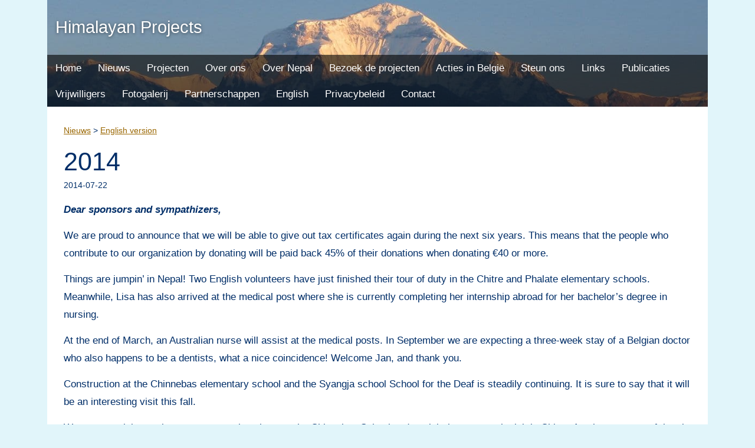

--- FILE ---
content_type: text/html; charset=UTF-8
request_url: https://himalayan-projects.org/english-version/2014-07-22/2014-5/
body_size: 9579
content:
<!doctype html>
<html lang="nl-BE">
  <head>
  <meta charset="utf-8">
  <meta http-equiv="x-ua-compatible" content="ie=edge">
  <meta name="viewport" content="width=device-width, initial-scale=1, shrink-to-fit=no">
  <title>2014 &#8211; Himalayan Projects</title>
<meta name='robots' content='max-image-preview:large' />
	<style>img:is([sizes="auto" i], [sizes^="auto," i]) { contain-intrinsic-size: 3000px 1500px }</style>
	<link rel='dns-prefetch' href='//stats.wp.com' />
<link rel='preconnect' href='//i0.wp.com' />
<link rel='preconnect' href='//c0.wp.com' />
<script type="text/javascript">
/* <![CDATA[ */
window._wpemojiSettings = {"baseUrl":"https:\/\/s.w.org\/images\/core\/emoji\/16.0.1\/72x72\/","ext":".png","svgUrl":"https:\/\/s.w.org\/images\/core\/emoji\/16.0.1\/svg\/","svgExt":".svg","source":{"concatemoji":"https:\/\/himalayan-projects.org\/wp-includes\/js\/wp-emoji-release.min.js?ver=6.8.3"}};
/*! This file is auto-generated */
!function(s,n){var o,i,e;function c(e){try{var t={supportTests:e,timestamp:(new Date).valueOf()};sessionStorage.setItem(o,JSON.stringify(t))}catch(e){}}function p(e,t,n){e.clearRect(0,0,e.canvas.width,e.canvas.height),e.fillText(t,0,0);var t=new Uint32Array(e.getImageData(0,0,e.canvas.width,e.canvas.height).data),a=(e.clearRect(0,0,e.canvas.width,e.canvas.height),e.fillText(n,0,0),new Uint32Array(e.getImageData(0,0,e.canvas.width,e.canvas.height).data));return t.every(function(e,t){return e===a[t]})}function u(e,t){e.clearRect(0,0,e.canvas.width,e.canvas.height),e.fillText(t,0,0);for(var n=e.getImageData(16,16,1,1),a=0;a<n.data.length;a++)if(0!==n.data[a])return!1;return!0}function f(e,t,n,a){switch(t){case"flag":return n(e,"\ud83c\udff3\ufe0f\u200d\u26a7\ufe0f","\ud83c\udff3\ufe0f\u200b\u26a7\ufe0f")?!1:!n(e,"\ud83c\udde8\ud83c\uddf6","\ud83c\udde8\u200b\ud83c\uddf6")&&!n(e,"\ud83c\udff4\udb40\udc67\udb40\udc62\udb40\udc65\udb40\udc6e\udb40\udc67\udb40\udc7f","\ud83c\udff4\u200b\udb40\udc67\u200b\udb40\udc62\u200b\udb40\udc65\u200b\udb40\udc6e\u200b\udb40\udc67\u200b\udb40\udc7f");case"emoji":return!a(e,"\ud83e\udedf")}return!1}function g(e,t,n,a){var r="undefined"!=typeof WorkerGlobalScope&&self instanceof WorkerGlobalScope?new OffscreenCanvas(300,150):s.createElement("canvas"),o=r.getContext("2d",{willReadFrequently:!0}),i=(o.textBaseline="top",o.font="600 32px Arial",{});return e.forEach(function(e){i[e]=t(o,e,n,a)}),i}function t(e){var t=s.createElement("script");t.src=e,t.defer=!0,s.head.appendChild(t)}"undefined"!=typeof Promise&&(o="wpEmojiSettingsSupports",i=["flag","emoji"],n.supports={everything:!0,everythingExceptFlag:!0},e=new Promise(function(e){s.addEventListener("DOMContentLoaded",e,{once:!0})}),new Promise(function(t){var n=function(){try{var e=JSON.parse(sessionStorage.getItem(o));if("object"==typeof e&&"number"==typeof e.timestamp&&(new Date).valueOf()<e.timestamp+604800&&"object"==typeof e.supportTests)return e.supportTests}catch(e){}return null}();if(!n){if("undefined"!=typeof Worker&&"undefined"!=typeof OffscreenCanvas&&"undefined"!=typeof URL&&URL.createObjectURL&&"undefined"!=typeof Blob)try{var e="postMessage("+g.toString()+"("+[JSON.stringify(i),f.toString(),p.toString(),u.toString()].join(",")+"));",a=new Blob([e],{type:"text/javascript"}),r=new Worker(URL.createObjectURL(a),{name:"wpTestEmojiSupports"});return void(r.onmessage=function(e){c(n=e.data),r.terminate(),t(n)})}catch(e){}c(n=g(i,f,p,u))}t(n)}).then(function(e){for(var t in e)n.supports[t]=e[t],n.supports.everything=n.supports.everything&&n.supports[t],"flag"!==t&&(n.supports.everythingExceptFlag=n.supports.everythingExceptFlag&&n.supports[t]);n.supports.everythingExceptFlag=n.supports.everythingExceptFlag&&!n.supports.flag,n.DOMReady=!1,n.readyCallback=function(){n.DOMReady=!0}}).then(function(){return e}).then(function(){var e;n.supports.everything||(n.readyCallback(),(e=n.source||{}).concatemoji?t(e.concatemoji):e.wpemoji&&e.twemoji&&(t(e.twemoji),t(e.wpemoji)))}))}((window,document),window._wpemojiSettings);
/* ]]> */
</script>
<style id='wp-emoji-styles-inline-css' type='text/css'>

	img.wp-smiley, img.emoji {
		display: inline !important;
		border: none !important;
		box-shadow: none !important;
		height: 1em !important;
		width: 1em !important;
		margin: 0 0.07em !important;
		vertical-align: -0.1em !important;
		background: none !important;
		padding: 0 !important;
	}
</style>
<link rel='stylesheet' id='wp-block-library-css' href='https://c0.wp.com/c/6.8.3/wp-includes/css/dist/block-library/style.min.css' type='text/css' media='all' />
<style id='classic-theme-styles-inline-css' type='text/css'>
/*! This file is auto-generated */
.wp-block-button__link{color:#fff;background-color:#32373c;border-radius:9999px;box-shadow:none;text-decoration:none;padding:calc(.667em + 2px) calc(1.333em + 2px);font-size:1.125em}.wp-block-file__button{background:#32373c;color:#fff;text-decoration:none}
</style>
<link rel='stylesheet' id='mediaelement-css' href='https://c0.wp.com/c/6.8.3/wp-includes/js/mediaelement/mediaelementplayer-legacy.min.css' type='text/css' media='all' />
<link rel='stylesheet' id='wp-mediaelement-css' href='https://c0.wp.com/c/6.8.3/wp-includes/js/mediaelement/wp-mediaelement.min.css' type='text/css' media='all' />
<style id='jetpack-sharing-buttons-style-inline-css' type='text/css'>
.jetpack-sharing-buttons__services-list{display:flex;flex-direction:row;flex-wrap:wrap;gap:0;list-style-type:none;margin:5px;padding:0}.jetpack-sharing-buttons__services-list.has-small-icon-size{font-size:12px}.jetpack-sharing-buttons__services-list.has-normal-icon-size{font-size:16px}.jetpack-sharing-buttons__services-list.has-large-icon-size{font-size:24px}.jetpack-sharing-buttons__services-list.has-huge-icon-size{font-size:36px}@media print{.jetpack-sharing-buttons__services-list{display:none!important}}.editor-styles-wrapper .wp-block-jetpack-sharing-buttons{gap:0;padding-inline-start:0}ul.jetpack-sharing-buttons__services-list.has-background{padding:1.25em 2.375em}
</style>
<style id='global-styles-inline-css' type='text/css'>
:root{--wp--preset--aspect-ratio--square: 1;--wp--preset--aspect-ratio--4-3: 4/3;--wp--preset--aspect-ratio--3-4: 3/4;--wp--preset--aspect-ratio--3-2: 3/2;--wp--preset--aspect-ratio--2-3: 2/3;--wp--preset--aspect-ratio--16-9: 16/9;--wp--preset--aspect-ratio--9-16: 9/16;--wp--preset--color--black: #000000;--wp--preset--color--cyan-bluish-gray: #abb8c3;--wp--preset--color--white: #ffffff;--wp--preset--color--pale-pink: #f78da7;--wp--preset--color--vivid-red: #cf2e2e;--wp--preset--color--luminous-vivid-orange: #ff6900;--wp--preset--color--luminous-vivid-amber: #fcb900;--wp--preset--color--light-green-cyan: #7bdcb5;--wp--preset--color--vivid-green-cyan: #00d084;--wp--preset--color--pale-cyan-blue: #8ed1fc;--wp--preset--color--vivid-cyan-blue: #0693e3;--wp--preset--color--vivid-purple: #9b51e0;--wp--preset--gradient--vivid-cyan-blue-to-vivid-purple: linear-gradient(135deg,rgba(6,147,227,1) 0%,rgb(155,81,224) 100%);--wp--preset--gradient--light-green-cyan-to-vivid-green-cyan: linear-gradient(135deg,rgb(122,220,180) 0%,rgb(0,208,130) 100%);--wp--preset--gradient--luminous-vivid-amber-to-luminous-vivid-orange: linear-gradient(135deg,rgba(252,185,0,1) 0%,rgba(255,105,0,1) 100%);--wp--preset--gradient--luminous-vivid-orange-to-vivid-red: linear-gradient(135deg,rgba(255,105,0,1) 0%,rgb(207,46,46) 100%);--wp--preset--gradient--very-light-gray-to-cyan-bluish-gray: linear-gradient(135deg,rgb(238,238,238) 0%,rgb(169,184,195) 100%);--wp--preset--gradient--cool-to-warm-spectrum: linear-gradient(135deg,rgb(74,234,220) 0%,rgb(151,120,209) 20%,rgb(207,42,186) 40%,rgb(238,44,130) 60%,rgb(251,105,98) 80%,rgb(254,248,76) 100%);--wp--preset--gradient--blush-light-purple: linear-gradient(135deg,rgb(255,206,236) 0%,rgb(152,150,240) 100%);--wp--preset--gradient--blush-bordeaux: linear-gradient(135deg,rgb(254,205,165) 0%,rgb(254,45,45) 50%,rgb(107,0,62) 100%);--wp--preset--gradient--luminous-dusk: linear-gradient(135deg,rgb(255,203,112) 0%,rgb(199,81,192) 50%,rgb(65,88,208) 100%);--wp--preset--gradient--pale-ocean: linear-gradient(135deg,rgb(255,245,203) 0%,rgb(182,227,212) 50%,rgb(51,167,181) 100%);--wp--preset--gradient--electric-grass: linear-gradient(135deg,rgb(202,248,128) 0%,rgb(113,206,126) 100%);--wp--preset--gradient--midnight: linear-gradient(135deg,rgb(2,3,129) 0%,rgb(40,116,252) 100%);--wp--preset--font-size--small: 13px;--wp--preset--font-size--medium: 20px;--wp--preset--font-size--large: 36px;--wp--preset--font-size--x-large: 42px;--wp--preset--spacing--20: 0.44rem;--wp--preset--spacing--30: 0.67rem;--wp--preset--spacing--40: 1rem;--wp--preset--spacing--50: 1.5rem;--wp--preset--spacing--60: 2.25rem;--wp--preset--spacing--70: 3.38rem;--wp--preset--spacing--80: 5.06rem;--wp--preset--shadow--natural: 6px 6px 9px rgba(0, 0, 0, 0.2);--wp--preset--shadow--deep: 12px 12px 50px rgba(0, 0, 0, 0.4);--wp--preset--shadow--sharp: 6px 6px 0px rgba(0, 0, 0, 0.2);--wp--preset--shadow--outlined: 6px 6px 0px -3px rgba(255, 255, 255, 1), 6px 6px rgba(0, 0, 0, 1);--wp--preset--shadow--crisp: 6px 6px 0px rgba(0, 0, 0, 1);}:where(.is-layout-flex){gap: 0.5em;}:where(.is-layout-grid){gap: 0.5em;}body .is-layout-flex{display: flex;}.is-layout-flex{flex-wrap: wrap;align-items: center;}.is-layout-flex > :is(*, div){margin: 0;}body .is-layout-grid{display: grid;}.is-layout-grid > :is(*, div){margin: 0;}:where(.wp-block-columns.is-layout-flex){gap: 2em;}:where(.wp-block-columns.is-layout-grid){gap: 2em;}:where(.wp-block-post-template.is-layout-flex){gap: 1.25em;}:where(.wp-block-post-template.is-layout-grid){gap: 1.25em;}.has-black-color{color: var(--wp--preset--color--black) !important;}.has-cyan-bluish-gray-color{color: var(--wp--preset--color--cyan-bluish-gray) !important;}.has-white-color{color: var(--wp--preset--color--white) !important;}.has-pale-pink-color{color: var(--wp--preset--color--pale-pink) !important;}.has-vivid-red-color{color: var(--wp--preset--color--vivid-red) !important;}.has-luminous-vivid-orange-color{color: var(--wp--preset--color--luminous-vivid-orange) !important;}.has-luminous-vivid-amber-color{color: var(--wp--preset--color--luminous-vivid-amber) !important;}.has-light-green-cyan-color{color: var(--wp--preset--color--light-green-cyan) !important;}.has-vivid-green-cyan-color{color: var(--wp--preset--color--vivid-green-cyan) !important;}.has-pale-cyan-blue-color{color: var(--wp--preset--color--pale-cyan-blue) !important;}.has-vivid-cyan-blue-color{color: var(--wp--preset--color--vivid-cyan-blue) !important;}.has-vivid-purple-color{color: var(--wp--preset--color--vivid-purple) !important;}.has-black-background-color{background-color: var(--wp--preset--color--black) !important;}.has-cyan-bluish-gray-background-color{background-color: var(--wp--preset--color--cyan-bluish-gray) !important;}.has-white-background-color{background-color: var(--wp--preset--color--white) !important;}.has-pale-pink-background-color{background-color: var(--wp--preset--color--pale-pink) !important;}.has-vivid-red-background-color{background-color: var(--wp--preset--color--vivid-red) !important;}.has-luminous-vivid-orange-background-color{background-color: var(--wp--preset--color--luminous-vivid-orange) !important;}.has-luminous-vivid-amber-background-color{background-color: var(--wp--preset--color--luminous-vivid-amber) !important;}.has-light-green-cyan-background-color{background-color: var(--wp--preset--color--light-green-cyan) !important;}.has-vivid-green-cyan-background-color{background-color: var(--wp--preset--color--vivid-green-cyan) !important;}.has-pale-cyan-blue-background-color{background-color: var(--wp--preset--color--pale-cyan-blue) !important;}.has-vivid-cyan-blue-background-color{background-color: var(--wp--preset--color--vivid-cyan-blue) !important;}.has-vivid-purple-background-color{background-color: var(--wp--preset--color--vivid-purple) !important;}.has-black-border-color{border-color: var(--wp--preset--color--black) !important;}.has-cyan-bluish-gray-border-color{border-color: var(--wp--preset--color--cyan-bluish-gray) !important;}.has-white-border-color{border-color: var(--wp--preset--color--white) !important;}.has-pale-pink-border-color{border-color: var(--wp--preset--color--pale-pink) !important;}.has-vivid-red-border-color{border-color: var(--wp--preset--color--vivid-red) !important;}.has-luminous-vivid-orange-border-color{border-color: var(--wp--preset--color--luminous-vivid-orange) !important;}.has-luminous-vivid-amber-border-color{border-color: var(--wp--preset--color--luminous-vivid-amber) !important;}.has-light-green-cyan-border-color{border-color: var(--wp--preset--color--light-green-cyan) !important;}.has-vivid-green-cyan-border-color{border-color: var(--wp--preset--color--vivid-green-cyan) !important;}.has-pale-cyan-blue-border-color{border-color: var(--wp--preset--color--pale-cyan-blue) !important;}.has-vivid-cyan-blue-border-color{border-color: var(--wp--preset--color--vivid-cyan-blue) !important;}.has-vivid-purple-border-color{border-color: var(--wp--preset--color--vivid-purple) !important;}.has-vivid-cyan-blue-to-vivid-purple-gradient-background{background: var(--wp--preset--gradient--vivid-cyan-blue-to-vivid-purple) !important;}.has-light-green-cyan-to-vivid-green-cyan-gradient-background{background: var(--wp--preset--gradient--light-green-cyan-to-vivid-green-cyan) !important;}.has-luminous-vivid-amber-to-luminous-vivid-orange-gradient-background{background: var(--wp--preset--gradient--luminous-vivid-amber-to-luminous-vivid-orange) !important;}.has-luminous-vivid-orange-to-vivid-red-gradient-background{background: var(--wp--preset--gradient--luminous-vivid-orange-to-vivid-red) !important;}.has-very-light-gray-to-cyan-bluish-gray-gradient-background{background: var(--wp--preset--gradient--very-light-gray-to-cyan-bluish-gray) !important;}.has-cool-to-warm-spectrum-gradient-background{background: var(--wp--preset--gradient--cool-to-warm-spectrum) !important;}.has-blush-light-purple-gradient-background{background: var(--wp--preset--gradient--blush-light-purple) !important;}.has-blush-bordeaux-gradient-background{background: var(--wp--preset--gradient--blush-bordeaux) !important;}.has-luminous-dusk-gradient-background{background: var(--wp--preset--gradient--luminous-dusk) !important;}.has-pale-ocean-gradient-background{background: var(--wp--preset--gradient--pale-ocean) !important;}.has-electric-grass-gradient-background{background: var(--wp--preset--gradient--electric-grass) !important;}.has-midnight-gradient-background{background: var(--wp--preset--gradient--midnight) !important;}.has-small-font-size{font-size: var(--wp--preset--font-size--small) !important;}.has-medium-font-size{font-size: var(--wp--preset--font-size--medium) !important;}.has-large-font-size{font-size: var(--wp--preset--font-size--large) !important;}.has-x-large-font-size{font-size: var(--wp--preset--font-size--x-large) !important;}
:where(.wp-block-post-template.is-layout-flex){gap: 1.25em;}:where(.wp-block-post-template.is-layout-grid){gap: 1.25em;}
:where(.wp-block-columns.is-layout-flex){gap: 2em;}:where(.wp-block-columns.is-layout-grid){gap: 2em;}
:root :where(.wp-block-pullquote){font-size: 1.5em;line-height: 1.6;}
</style>
<link rel='stylesheet' id='sage/main.css-css' href='https://himalayan-projects.org/wp-content/themes/himalayan-projects/dist/styles/main_3eea6a7737330260ae3f.css' type='text/css' media='all' />
<script type="text/javascript" src="https://c0.wp.com/c/6.8.3/wp-includes/js/jquery/jquery.min.js" id="jquery-core-js"></script>
<script type="text/javascript" src="https://c0.wp.com/c/6.8.3/wp-includes/js/jquery/jquery-migrate.min.js" id="jquery-migrate-js"></script>
<link rel="https://api.w.org/" href="https://himalayan-projects.org/wp-json/" /><link rel="alternate" title="JSON" type="application/json" href="https://himalayan-projects.org/wp-json/wp/v2/posts/1527" /><link rel="EditURI" type="application/rsd+xml" title="RSD" href="https://himalayan-projects.org/xmlrpc.php?rsd" />
<meta name="generator" content="WordPress 6.8.3" />
<link rel="canonical" href="https://himalayan-projects.org/english-version/2014-07-22/2014-5/" />
<link rel='shortlink' href='https://himalayan-projects.org/?p=1527' />
<link rel="alternate" title="oEmbed (JSON)" type="application/json+oembed" href="https://himalayan-projects.org/wp-json/oembed/1.0/embed?url=https%3A%2F%2Fhimalayan-projects.org%2Fenglish-version%2F2014-07-22%2F2014-5%2F" />
<link rel="alternate" title="oEmbed (XML)" type="text/xml+oembed" href="https://himalayan-projects.org/wp-json/oembed/1.0/embed?url=https%3A%2F%2Fhimalayan-projects.org%2Fenglish-version%2F2014-07-22%2F2014-5%2F&#038;format=xml" />
	<style>img#wpstats{display:none}</style>
		</head>
  <body class="wp-singular post-template-default single single-post postid-1527 single-format-standard wp-theme-himalayan-projectsresources 2014-5 app-data index-data singular-data single-data single-post-data single-post-2014-5-data">
        <header id="nav-header"
  class="header-wrapper sticky z-50 max-h-screen overflow-auto transition-shadow duration-300 lg:overflow-visible overscroll-contain">
  <div class="header max-w-7xl flex mx-auto bg-primary-light">
    <div class="flex flex-col flex-1">
      <div class="upper-wrapper flex items-end justify-between">
        <a href="https://himalayan-projects.org/"
          class="text-white hover:text-yellow-main font-body no-underline text-xl px-4 py-8 logo-text">
          Himalayan Projects
        </a>
      </div>
      <nav class="nav">
        <button id="btn-toggle-nav-menu"
          class="flex px-4 py-2 lg:hidden text-white">Menu</button>
                  <div id="nav-menu-wrapper" class="nav-menu-wrapper hidden lg:block pl-4 lg:pl-0"><ul id="menu-main-navigation" class="nav-menu flex-col lg:flex-row"><li itemscope="itemscope" itemtype="https://www.schema.org/SiteNavigationElement" id="menu-item-1621" class="menu-item menu-item-type-post_type menu-item-object-page menu-item-home menu-item-1621 nav-item"><a title="Home" href="https://himalayan-projects.org/" class="nav-link">Home</a></li>
<li itemscope="itemscope" itemtype="https://www.schema.org/SiteNavigationElement" id="menu-item-1674" class="menu-item menu-item-type-taxonomy menu-item-object-category menu-item-1674 nav-item"><a title="Nieuws" href="https://himalayan-projects.org/categorie/algemeen/" class="nav-link">Nieuws</a></li>
<li itemscope="itemscope" itemtype="https://www.schema.org/SiteNavigationElement" id="menu-item-13" class="menu-item menu-item-type-post_type menu-item-object-page menu-item-has-children dropdown menu-item-13 nav-item"><a title="Projecten" href="https://himalayan-projects.org/projecten/" data-toggle="dropdown" aria-haspopup="true" aria-expanded="false" class="dropdown-toggle nav-link" id="menu-item-dropdown-13">Projecten</a>
<ul class="dropdown-menu" aria-labelledby="menu-item-dropdown-13" role="menu">
	<li itemscope="itemscope" itemtype="https://www.schema.org/SiteNavigationElement" id="menu-item-18" class="menu-item menu-item-type-post_type menu-item-object-page dropdown menu-item-18 nav-item"><a title="Scholen" href="https://himalayan-projects.org/projecten/scholen/" class="dropdown-item">Scholen</a></li>
	<li itemscope="itemscope" itemtype="https://www.schema.org/SiteNavigationElement" id="menu-item-277" class="menu-item menu-item-type-post_type menu-item-object-page dropdown menu-item-277 nav-item"><a title="Medische hulp en Bsure-team" href="https://himalayan-projects.org/projecten/medische-hulp-en-bsure-team/" class="dropdown-item">Medische hulp en Bsure-team</a></li>
	<li itemscope="itemscope" itemtype="https://www.schema.org/SiteNavigationElement" id="menu-item-282" class="menu-item menu-item-type-post_type menu-item-object-page dropdown menu-item-282 nav-item"><a title="Drinkwaterprojecten" href="https://himalayan-projects.org/projecten/drinkwaterprojecten/" class="dropdown-item">Drinkwaterprojecten</a></li>
	<li itemscope="itemscope" itemtype="https://www.schema.org/SiteNavigationElement" id="menu-item-285" class="menu-item menu-item-type-post_type menu-item-object-page menu-item-285 nav-item"><a title="Studiefonds" href="https://himalayan-projects.org/projecten/studiefonds/" class="dropdown-item">Studiefonds</a></li>
	<li itemscope="itemscope" itemtype="https://www.schema.org/SiteNavigationElement" id="menu-item-286" class="menu-item menu-item-type-post_type menu-item-object-page dropdown menu-item-286 nav-item"><a title="Noodfonds" href="https://himalayan-projects.org/projecten/noodfonds/" class="dropdown-item">Noodfonds</a></li>
	<li itemscope="itemscope" itemtype="https://www.schema.org/SiteNavigationElement" id="menu-item-289" class="menu-item menu-item-type-post_type menu-item-object-page dropdown menu-item-289 nav-item"><a title="Diverse en eenmalige projecten" href="https://himalayan-projects.org/projecten/diverse-en-eenmalige-projecten/" class="dropdown-item">Diverse en eenmalige projecten</a></li>
</ul>
</li>
<li itemscope="itemscope" itemtype="https://www.schema.org/SiteNavigationElement" id="menu-item-293" class="menu-item menu-item-type-post_type menu-item-object-page menu-item-293 nav-item"><a title="Over ons" href="https://himalayan-projects.org/over-ons/" class="nav-link">Over ons</a></li>
<li itemscope="itemscope" itemtype="https://www.schema.org/SiteNavigationElement" id="menu-item-294" class="menu-item menu-item-type-post_type menu-item-object-page menu-item-294 nav-item"><a title="Over Nepal" href="https://himalayan-projects.org/over-nepal/" class="nav-link">Over Nepal</a></li>
<li itemscope="itemscope" itemtype="https://www.schema.org/SiteNavigationElement" id="menu-item-295" class="menu-item menu-item-type-post_type menu-item-object-page menu-item-295 nav-item"><a title="Bezoek de projecten" href="https://himalayan-projects.org/bezoek-de-projecten/" class="nav-link">Bezoek de projecten</a></li>
<li itemscope="itemscope" itemtype="https://www.schema.org/SiteNavigationElement" id="menu-item-296" class="menu-item menu-item-type-post_type menu-item-object-page menu-item-has-children dropdown menu-item-296 nav-item"><a title="Acties in België" href="https://himalayan-projects.org/acties-in-belgie/" data-toggle="dropdown" aria-haspopup="true" aria-expanded="false" class="dropdown-toggle nav-link" id="menu-item-dropdown-296">Acties in België</a>
<ul class="dropdown-menu" aria-labelledby="menu-item-dropdown-296" role="menu">
	<li itemscope="itemscope" itemtype="https://www.schema.org/SiteNavigationElement" id="menu-item-297" class="menu-item menu-item-type-post_type menu-item-object-page menu-item-297 nav-item"><a title="Schoolacties" href="https://himalayan-projects.org/acties-in-belgie/schoolacties/" class="dropdown-item">Schoolacties</a></li>
	<li itemscope="itemscope" itemtype="https://www.schema.org/SiteNavigationElement" id="menu-item-298" class="menu-item menu-item-type-post_type menu-item-object-page menu-item-298 nav-item"><a title="Infostanden" href="https://himalayan-projects.org/acties-in-belgie/infostanden/" class="dropdown-item">Infostanden</a></li>
	<li itemscope="itemscope" itemtype="https://www.schema.org/SiteNavigationElement" id="menu-item-299" class="menu-item menu-item-type-post_type menu-item-object-page menu-item-299 nav-item"><a title="Workshops" href="https://himalayan-projects.org/acties-in-belgie/workshops/" class="dropdown-item">Workshops</a></li>
	<li itemscope="itemscope" itemtype="https://www.schema.org/SiteNavigationElement" id="menu-item-300" class="menu-item menu-item-type-post_type menu-item-object-page menu-item-300 nav-item"><a title="Tentoonstellingen" href="https://himalayan-projects.org/acties-in-belgie/tentoonstellingen/" class="dropdown-item">Tentoonstellingen</a></li>
	<li itemscope="itemscope" itemtype="https://www.schema.org/SiteNavigationElement" id="menu-item-301" class="menu-item menu-item-type-post_type menu-item-object-page menu-item-301 nav-item"><a title="Varia &#8211; Benefiets" href="https://himalayan-projects.org/acties-in-belgie/varia-benefiets/" class="dropdown-item">Varia &#8211; Benefiets</a></li>
	<li itemscope="itemscope" itemtype="https://www.schema.org/SiteNavigationElement" id="menu-item-302" class="menu-item menu-item-type-post_type menu-item-object-page menu-item-302 nav-item"><a title="Educatief en actiemateriaal" href="https://himalayan-projects.org/acties-in-belgie/educatief-en-actiemateriaal/" class="dropdown-item">Educatief en actiemateriaal</a></li>
</ul>
</li>
<li itemscope="itemscope" itemtype="https://www.schema.org/SiteNavigationElement" id="menu-item-25" class="menu-item menu-item-type-post_type menu-item-object-page menu-item-25 nav-item"><a title="Steun ons" href="https://himalayan-projects.org/steun-ons/" class="nav-link">Steun ons</a></li>
<li itemscope="itemscope" itemtype="https://www.schema.org/SiteNavigationElement" id="menu-item-303" class="menu-item menu-item-type-post_type menu-item-object-page menu-item-303 nav-item"><a title="Links" href="https://himalayan-projects.org/links/" class="nav-link">Links</a></li>
<li itemscope="itemscope" itemtype="https://www.schema.org/SiteNavigationElement" id="menu-item-40" class="menu-item menu-item-type-post_type menu-item-object-page menu-item-has-children dropdown menu-item-40 nav-item"><a title="Publicaties" href="https://himalayan-projects.org/publicaties/" data-toggle="dropdown" aria-haspopup="true" aria-expanded="false" class="dropdown-toggle nav-link" id="menu-item-dropdown-40">Publicaties</a>
<ul class="dropdown-menu" aria-labelledby="menu-item-dropdown-40" role="menu">
	<li itemscope="itemscope" itemtype="https://www.schema.org/SiteNavigationElement" id="menu-item-63" class="menu-item menu-item-type-post_type menu-item-object-page menu-item-63 nav-item"><a title="Nieuwsbrieven" href="https://himalayan-projects.org/publicaties/nieuwsbrieven/" class="dropdown-item">Nieuwsbrieven</a></li>
	<li itemscope="itemscope" itemtype="https://www.schema.org/SiteNavigationElement" id="menu-item-304" class="menu-item menu-item-type-post_type menu-item-object-page menu-item-304 nav-item"><a title="Folders" href="https://himalayan-projects.org/publicaties/folders/" class="dropdown-item">Folders</a></li>
	<li itemscope="itemscope" itemtype="https://www.schema.org/SiteNavigationElement" id="menu-item-305" class="menu-item menu-item-type-post_type menu-item-object-page menu-item-305 nav-item"><a title="Persberichten" href="https://himalayan-projects.org/publicaties/persberichten/" class="dropdown-item">Persberichten</a></li>
</ul>
</li>
<li itemscope="itemscope" itemtype="https://www.schema.org/SiteNavigationElement" id="menu-item-306" class="menu-item menu-item-type-post_type menu-item-object-page menu-item-has-children dropdown menu-item-306 nav-item"><a title="Vrijwilligers" href="https://himalayan-projects.org/vrijwilligers/" data-toggle="dropdown" aria-haspopup="true" aria-expanded="false" class="dropdown-toggle nav-link" id="menu-item-dropdown-306">Vrijwilligers</a>
<ul class="dropdown-menu" aria-labelledby="menu-item-dropdown-306" role="menu">
	<li itemscope="itemscope" itemtype="https://www.schema.org/SiteNavigationElement" id="menu-item-314" class="menu-item menu-item-type-post_type menu-item-object-page menu-item-314 nav-item"><a title="Vrijwilligers hier ten lande" href="https://himalayan-projects.org/vrijwilligers/vrijwilligers-hier-ten-lande/" class="dropdown-item">Vrijwilligers hier ten lande</a></li>
</ul>
</li>
<li itemscope="itemscope" itemtype="https://www.schema.org/SiteNavigationElement" id="menu-item-307" class="menu-item menu-item-type-post_type menu-item-object-page menu-item-has-children dropdown menu-item-307 nav-item"><a title="Fotogalerij" href="https://himalayan-projects.org/fotogalerij/" data-toggle="dropdown" aria-haspopup="true" aria-expanded="false" class="dropdown-toggle nav-link" id="menu-item-dropdown-307">Fotogalerij</a>
<ul class="dropdown-menu" aria-labelledby="menu-item-dropdown-307" role="menu">
	<li itemscope="itemscope" itemtype="https://www.schema.org/SiteNavigationElement" id="menu-item-308" class="menu-item menu-item-type-post_type menu-item-object-page menu-item-308 nav-item"><a title="Nepal algemeen" href="https://himalayan-projects.org/fotogalerij/nepal-algemeen/" class="dropdown-item">Nepal algemeen</a></li>
	<li itemscope="itemscope" itemtype="https://www.schema.org/SiteNavigationElement" id="menu-item-309" class="menu-item menu-item-type-post_type menu-item-object-page dropdown menu-item-309 nav-item"><a title="Projecten in Nepal" href="https://himalayan-projects.org/fotogalerij/projecten-in-nepal/" class="dropdown-item">Projecten in Nepal</a></li>
	<li itemscope="itemscope" itemtype="https://www.schema.org/SiteNavigationElement" id="menu-item-313" class="menu-item menu-item-type-post_type menu-item-object-page menu-item-313 nav-item"><a title="Acties in België" href="https://himalayan-projects.org/fotogalerij/acties-in-belgie/" class="dropdown-item">Acties in België</a></li>
	<li itemscope="itemscope" itemtype="https://www.schema.org/SiteNavigationElement" id="menu-item-315" class="menu-item menu-item-type-post_type menu-item-object-page dropdown menu-item-315 nav-item"><a title="Sponsorreizen" href="https://himalayan-projects.org/fotogalerij/sponsorreizen/" class="dropdown-item">Sponsorreizen</a></li>
</ul>
</li>
<li itemscope="itemscope" itemtype="https://www.schema.org/SiteNavigationElement" id="menu-item-270" class="menu-item menu-item-type-post_type menu-item-object-page menu-item-270 nav-item"><a title="Partnerschappen" href="https://himalayan-projects.org/partnerschappen/" class="nav-link">Partnerschappen</a></li>
<li itemscope="itemscope" itemtype="https://www.schema.org/SiteNavigationElement" id="menu-item-1197" class="menu-item menu-item-type-post_type menu-item-object-page menu-item-has-children dropdown menu-item-1197 nav-item"><a title="English" href="https://himalayan-projects.org/english-version/" data-toggle="dropdown" aria-haspopup="true" aria-expanded="false" class="dropdown-toggle nav-link" id="menu-item-dropdown-1197">English</a>
<ul class="dropdown-menu" aria-labelledby="menu-item-dropdown-1197" role="menu">
	<li itemscope="itemscope" itemtype="https://www.schema.org/SiteNavigationElement" id="menu-item-1230" class="menu-item menu-item-type-post_type menu-item-object-page menu-item-1230 nav-item"><a title="Publications" href="https://himalayan-projects.org/english-version/publications/" class="dropdown-item">Publications</a></li>
	<li itemscope="itemscope" itemtype="https://www.schema.org/SiteNavigationElement" id="menu-item-1224" class="menu-item menu-item-type-post_type menu-item-object-page menu-item-1224 nav-item"><a title="Volunteer work" href="https://himalayan-projects.org/english-version/volunteer-work/" class="dropdown-item">Volunteer work</a></li>
	<li itemscope="itemscope" itemtype="https://www.schema.org/SiteNavigationElement" id="menu-item-1233" class="menu-item menu-item-type-post_type menu-item-object-page menu-item-1233 nav-item"><a title="Support us" href="https://himalayan-projects.org/english-version/support-us/" class="dropdown-item">Support us</a></li>
	<li itemscope="itemscope" itemtype="https://www.schema.org/SiteNavigationElement" id="menu-item-1229" class="menu-item menu-item-type-post_type menu-item-object-page menu-item-1229 nav-item"><a title="Contact us" href="https://himalayan-projects.org/english-version/contact-us/" class="dropdown-item">Contact us</a></li>
</ul>
</li>
<li itemscope="itemscope" itemtype="https://www.schema.org/SiteNavigationElement" id="menu-item-750" class="menu-item menu-item-type-post_type menu-item-object-page menu-item-privacy-policy menu-item-750 nav-item"><a title="Privacybeleid" href="https://himalayan-projects.org/privacybeleid/" class="nav-link">Privacybeleid</a></li>
<li itemscope="itemscope" itemtype="https://www.schema.org/SiteNavigationElement" id="menu-item-43" class="menu-item menu-item-type-post_type menu-item-object-page menu-item-43 nav-item"><a title="Contact" href="https://himalayan-projects.org/contact/" class="nav-link">Contact</a></li>
</ul></div>
              </nav>
    </div>
  </div>
</header>
    <div class="wrap container" role="document">
      <div class="content">
        <main class="main">
                 <article class="post-1527 post type-post status-publish format-standard hentry category-english-version">
  <header>
    <div class="text-sm mb-4 font-title">
      <a href="/nieuws">Nieuws</a>&nbsp;&gt;&nbsp;<a href="https://himalayan-projects.org/categorie/english-version/" rel="category tag">English version</a>
    </div>
    <h1 class="entry-title mb-0">2014</h1>
    <time class="block text-sm updated mb-4 font-title"
  datetime="2014-07-22T16:11:00+00:00">2014-07-22</time>
  </header>
  <div class="entry-content">
    
<p><strong><em>Dear sponsors and sympathizers,</em></strong></p>



<p>We are proud to announce that we will be able to give out tax certificates again during the next six years. This means that the people who contribute to our organization by donating will be paid back 45% of their donations when donating €40 or more.</p>



<p>Things are jumpin’ in Nepal! Two English volunteers have just finished their tour of duty in the Chitre and Phalate elementary schools. Meanwhile, Lisa has also arrived at the medical post where she is currently completing her internship abroad for her bachelor’s degree in nursing.&nbsp;&nbsp;</p>



<p>At the end of March, an Australian nurse will assist at the medical posts. In September we are expecting a three-week stay of a Belgian doctor who also happens to be a dentists, what a nice coincidence! Welcome Jan, and thank you.</p>



<p>Construction at the Chinnebas elementary school and the Syangja school School for the Deaf is steadily continuing. It is sure to say that it will be an interesting visit this fall.</p>



<p>We are organizing a trip next year to solemnly open the Chinnebas School and to visit the new youth club in Chitre. As cherry on top of the pie we are also taking a light expedition in the former Mustang kingdom, which can be found at the border with Tibet. Are you interested in joining us? Let us know and we will send you the details later. The date of departure is in Septemeber 2015.</p>



<p>Please read our latest newsletter here below:</p>



<div class="wp-block-file"><a id="wp-block-file--media-9e27e49e-5e07-4e8a-bcd2-621bbd16ed12" href="https://himalayan-projects.org/wp-content/uploads/2022/06/EN_himalayan_project_1e_kwartaal_1.pdf">EN_himalayan_project_1e_kwartaal_1</a></div>



<div class="wp-block-file"><a id="wp-block-file--media-666ae65a-c326-4445-b8c3-ac572f0f2e63" href="https://himalayan-projects.org/wp-content/uploads/2022/06/Newsletter_2014_4th_quarter_1.pdf">Newsletter_2014_4th_quarter_1</a></div>



<figure class="wp-block-gallery has-nested-images columns-default is-cropped wp-block-gallery-1 is-layout-flex wp-block-gallery-is-layout-flex">
<figure class="wp-block-image size-large"><img data-recalc-dims="1" fetchpriority="high" decoding="async" width="1024" height="768" data-id="1191" src="https://i0.wp.com/himalayan-projects.org/wp-content/uploads/2022/06/2014_10_26_224750_1.jpg?resize=1024%2C768&#038;ssl=1" alt="" class="wp-image-1191" srcset="https://i0.wp.com/himalayan-projects.org/wp-content/uploads/2022/06/2014_10_26_224750_1.jpg?resize=1024%2C768&amp;ssl=1 1024w, https://i0.wp.com/himalayan-projects.org/wp-content/uploads/2022/06/2014_10_26_224750_1.jpg?resize=300%2C225&amp;ssl=1 300w, https://i0.wp.com/himalayan-projects.org/wp-content/uploads/2022/06/2014_10_26_224750_1.jpg?resize=768%2C576&amp;ssl=1 768w, https://i0.wp.com/himalayan-projects.org/wp-content/uploads/2022/06/2014_10_26_224750_1.jpg?w=1500&amp;ssl=1 1500w" sizes="(max-width: 1000px) 100vw, 1000px" /><figcaption>Chinnebas school complex</figcaption></figure>



<figure class="wp-block-image size-large"><img data-recalc-dims="1" decoding="async" width="1024" height="768" data-id="1190" src="https://i0.wp.com/himalayan-projects.org/wp-content/uploads/2022/06/2014_08_11_083348_1.jpg?resize=1024%2C768&#038;ssl=1" alt="" class="wp-image-1190" srcset="https://i0.wp.com/himalayan-projects.org/wp-content/uploads/2022/06/2014_08_11_083348_1.jpg?resize=1024%2C768&amp;ssl=1 1024w, https://i0.wp.com/himalayan-projects.org/wp-content/uploads/2022/06/2014_08_11_083348_1.jpg?resize=300%2C225&amp;ssl=1 300w, https://i0.wp.com/himalayan-projects.org/wp-content/uploads/2022/06/2014_08_11_083348_1.jpg?resize=768%2C576&amp;ssl=1 768w, https://i0.wp.com/himalayan-projects.org/wp-content/uploads/2022/06/2014_08_11_083348_1.jpg?w=1500&amp;ssl=1 1500w" sizes="(max-width: 1000px) 100vw, 1000px" /><figcaption>Our very first school project in Chitre</figcaption></figure>



<figure class="wp-block-image size-large"><img data-recalc-dims="1" decoding="async" width="1024" height="768" data-id="1189" src="https://i0.wp.com/himalayan-projects.org/wp-content/uploads/2022/06/2014_10_06_100422_1.jpg?resize=1024%2C768&#038;ssl=1" alt="" class="wp-image-1189" srcset="https://i0.wp.com/himalayan-projects.org/wp-content/uploads/2022/06/2014_10_06_100422_1.jpg?resize=1024%2C768&amp;ssl=1 1024w, https://i0.wp.com/himalayan-projects.org/wp-content/uploads/2022/06/2014_10_06_100422_1.jpg?resize=300%2C225&amp;ssl=1 300w, https://i0.wp.com/himalayan-projects.org/wp-content/uploads/2022/06/2014_10_06_100422_1.jpg?resize=768%2C576&amp;ssl=1 768w, https://i0.wp.com/himalayan-projects.org/wp-content/uploads/2022/06/2014_10_06_100422_1.jpg?w=1500&amp;ssl=1 1500w" sizes="(max-width: 1000px) 100vw, 1000px" /><figcaption>Inaugurating our new Youth Club in Chitre</figcaption></figure>



<figure class="wp-block-image size-large"><img data-recalc-dims="1" loading="lazy" decoding="async" width="768" height="1024" data-id="1187" src="https://i0.wp.com/himalayan-projects.org/wp-content/uploads/2022/06/2014_10_06_110213_1.jpg?resize=768%2C1024&#038;ssl=1" alt="" class="wp-image-1187" srcset="https://i0.wp.com/himalayan-projects.org/wp-content/uploads/2022/06/2014_10_06_110213_1.jpg?resize=768%2C1024&amp;ssl=1 768w, https://i0.wp.com/himalayan-projects.org/wp-content/uploads/2022/06/2014_10_06_110213_1.jpg?resize=225%2C300&amp;ssl=1 225w, https://i0.wp.com/himalayan-projects.org/wp-content/uploads/2022/06/2014_10_06_110213_1.jpg?resize=1152%2C1536&amp;ssl=1 1152w, https://i0.wp.com/himalayan-projects.org/wp-content/uploads/2022/06/2014_10_06_110213_1.jpg?w=1500&amp;ssl=1 1500w" sizes="auto, (max-width: 768px) 100vw, 768px" /><figcaption>Youth Club girl</figcaption></figure>



<figure class="wp-block-image size-large"><img data-recalc-dims="1" loading="lazy" decoding="async" width="1024" height="768" data-id="1188" src="https://i0.wp.com/himalayan-projects.org/wp-content/uploads/2022/06/2014_08_19_071142_1.jpg?resize=1024%2C768&#038;ssl=1" alt="" class="wp-image-1188" srcset="https://i0.wp.com/himalayan-projects.org/wp-content/uploads/2022/06/2014_08_19_071142_1.jpg?resize=1024%2C768&amp;ssl=1 1024w, https://i0.wp.com/himalayan-projects.org/wp-content/uploads/2022/06/2014_08_19_071142_1.jpg?resize=300%2C225&amp;ssl=1 300w, https://i0.wp.com/himalayan-projects.org/wp-content/uploads/2022/06/2014_08_19_071142_1.jpg?resize=768%2C576&amp;ssl=1 768w, https://i0.wp.com/himalayan-projects.org/wp-content/uploads/2022/06/2014_08_19_071142_1.jpg?w=1500&amp;ssl=1 1500w" sizes="auto, (max-width: 1000px) 100vw, 1000px" /><figcaption>Visiting Syangja deaf school</figcaption></figure>
</figure>
  </div>
  <footer>
    
  </footer>
  <section id="comments" class="comments">
  
  
  </section>
</article>
          </main>
              </div>
    </div>
        <footer class="footer">
  <div
    class="container flex flex-col px-4 pt-12 pb-8 mx-auto md:px-8 md:flex-row">
    <div class="flex-1 pr-4"><section class="widget block-36 widget_block">
<h1 class="wp-block-heading">Contact</h1>
</section><section class="widget block-13 widget_block widget_text">
<p><a href="/cdn-cgi/l/email-protection#08606165696469716966787a67626d6b7c7b486f65696164266b6765"><span class="__cf_email__" data-cfemail="c3abaaaea2afa2baa2adb3b1aca9a6a0b7b083a4aea2aaafeda0acae">[email&#160;protected]</span></a></p>
</section><section class="widget block-15 widget_block widget_text">
<p>België: +32 488 380 277</p>
</section><section class="widget block-17 widget_block widget_text">
<p>Nepal: +977 9804183438</p>
</section><section class="widget block-18 widget_block widget_text">
<p></p>
</section></div>
    <div class="flex-1 pr-4"><section class="widget block-22 widget_block">
<h1 class="wp-block-heading">Volg ons op</h1>
</section><section class="widget block-23 widget_block widget_text">
<p><a href="https://www.facebook.com/HimalayanProjectsVZW" data-type="URL" data-id="https://www.facebook.com/HimalayanProjectsVZW" target="_blank" rel="noreferrer noopener">Facebook</a></p>
</section></div>
    <div class="flex-1 pr-4"><section class="widget block-27 widget_block">
<h1 class="wp-block-heading">Laatste nieuws</h1>
</section><section class="widget block-29 widget_block widget_recent_entries"><ul class="wp-block-latest-posts__list wp-block-latest-posts"><li><a class="wp-block-latest-posts__post-title" href="https://himalayan-projects.org/algemeen/2025-04-05/nieuwsbrief-2025-over-werkjaar-2024/">Nieuwsbrief 2025 over werkjaar 2024</a></li>
<li><a class="wp-block-latest-posts__post-title" href="https://himalayan-projects.org/algemeen/2025-04-04/folder-2025/">Folder 2025</a></li>
<li><a class="wp-block-latest-posts__post-title" href="https://himalayan-projects.org/english-version/2025-04-04/newsletter-2025-about-2024/">Newsletter 2025 about 2024</a></li>
<li><a class="wp-block-latest-posts__post-title" href="https://himalayan-projects.org/english-version/2024-05-02/newsletter-2024-about-2023/">Newsletter 2024 about 2023</a></li>
<li><a class="wp-block-latest-posts__post-title" href="https://himalayan-projects.org/algemeen/2024-05-02/nieuwsbrief-2024-over-werkjaar-2023/">Nieuwsbrief 2024 over werkjaar 2023</a></li>
</ul></section></div>
    <div class="flex-1"><section class="widget block-31 widget_block">
<h1 class="wp-block-heading">Steun ons</h1>
</section><section class="widget block-33 widget_block widget_text">
<p><a href="/steun-ons/">Giften en sponsoring</a></p>
</section><section class="widget block-34 widget_block widget_text">
<p><a href="/vrijwilligers/">Vrijwilliger worden</a></p>
</section></div>
  </div>
  <div class="text-center made-by">
    <small>Made with ♥ by <a href="https://atlesque.dev"
        target="blank">Atlesque</a></small>
  </div>
</footer>
    <script data-cfasync="false" src="/cdn-cgi/scripts/5c5dd728/cloudflare-static/email-decode.min.js"></script><script type="speculationrules">
{"prefetch":[{"source":"document","where":{"and":[{"href_matches":"\/*"},{"not":{"href_matches":["\/wp-*.php","\/wp-admin\/*","\/wp-content\/uploads\/*","\/wp-content\/*","\/wp-content\/plugins\/*","\/wp-content\/themes\/himalayan-projects\/resources\/*","\/*\\?(.+)"]}},{"not":{"selector_matches":"a[rel~=\"nofollow\"]"}},{"not":{"selector_matches":".no-prefetch, .no-prefetch a"}}]},"eagerness":"conservative"}]}
</script>
<style id='core-block-supports-inline-css' type='text/css'>
.wp-block-gallery.wp-block-gallery-1{--wp--style--unstable-gallery-gap:var( --wp--style--gallery-gap-default, var( --gallery-block--gutter-size, var( --wp--style--block-gap, 0.5em ) ) );gap:var( --wp--style--gallery-gap-default, var( --gallery-block--gutter-size, var( --wp--style--block-gap, 0.5em ) ) );}
</style>
<script type="text/javascript" src="https://himalayan-projects.org/wp-content/themes/himalayan-projects/dist/scripts/main_50736b41d4ccaa2f79dc.js" id="sage/main.js-js"></script>
<script type="text/javascript" id="jetpack-stats-js-before">
/* <![CDATA[ */
_stq = window._stq || [];
_stq.push([ "view", JSON.parse("{\"v\":\"ext\",\"blog\":\"209230633\",\"post\":\"1527\",\"tz\":\"2\",\"srv\":\"himalayan-projects.org\",\"j\":\"1:15.2\"}") ]);
_stq.push([ "clickTrackerInit", "209230633", "1527" ]);
/* ]]> */
</script>
<script type="text/javascript" src="https://stats.wp.com/e-202546.js" id="jetpack-stats-js" defer="defer" data-wp-strategy="defer"></script>
  <script defer src="https://static.cloudflareinsights.com/beacon.min.js/vcd15cbe7772f49c399c6a5babf22c1241717689176015" integrity="sha512-ZpsOmlRQV6y907TI0dKBHq9Md29nnaEIPlkf84rnaERnq6zvWvPUqr2ft8M1aS28oN72PdrCzSjY4U6VaAw1EQ==" data-cf-beacon='{"version":"2024.11.0","token":"3fb6df050f7f437eaf81fa1a7cfc84a2","r":1,"server_timing":{"name":{"cfCacheStatus":true,"cfEdge":true,"cfExtPri":true,"cfL4":true,"cfOrigin":true,"cfSpeedBrain":true},"location_startswith":null}}' crossorigin="anonymous"></script>
</body>
</html>
<!--
Performance optimized by Redis Object Cache. Learn more: https://wprediscache.com

Retrieved 2906 objects (649 KB) from Redis using PhpRedis (v6.2.0).
-->

<!-- Dynamic page generated in 0.259 seconds. -->
<!-- Cached page generated by WP-Super-Cache on 2025-11-13 10:59:11 -->

<!-- Compression = gzip -->